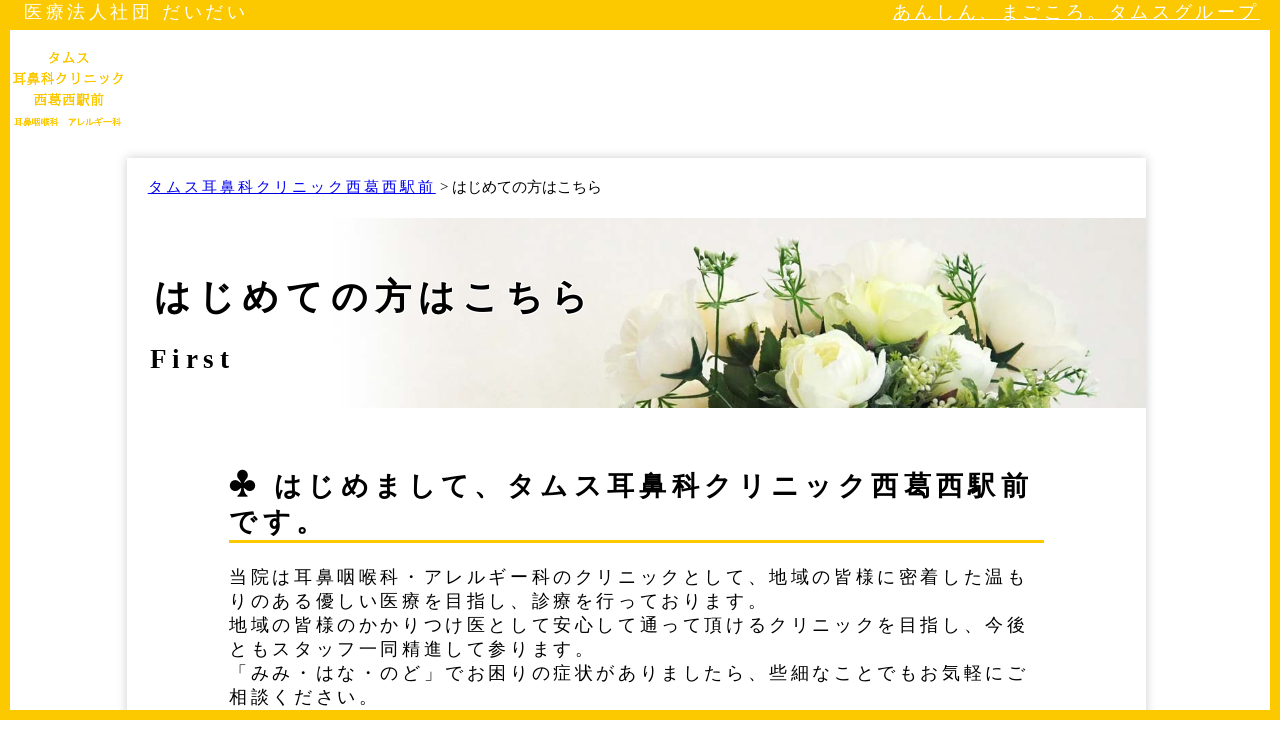

--- FILE ---
content_type: text/html; charset=UTF-8
request_url: https://jibiclinic-nishikasai.tums.jp/first/
body_size: 11372
content:

<!DOCTYPE html>
<html lang="ja">

<head>
	<!-- Google Tag Manager -->
	<script>
		(function(w, d, s, l, i) {
			w[l] = w[l] || [];
			w[l].push({
				'gtm.start': new Date().getTime(),
				event: 'gtm.js'
			});
			var f = d.getElementsByTagName(s)[0],
				j = d.createElement(s),
				dl = l != 'dataLayer' ? '&l=' + l : '';
			j.async = true;
			j.src =
				'https://www.googletagmanager.com/gtm.js?id=' + i + dl;
			f.parentNode.insertBefore(j, f);
		})(window, document, 'script', 'dataLayer', 'GTM-PRD2DRF');
	</script>
	<!-- End Google Tag Manager -->
	<!-- Google Tag Manager saiyo250529-->
	<script>
		(function(w, d, s, l, i) {
			w[l] = w[l] || [];
			w[l].push({
				'gtm.start': new Date().getTime(),
				event: 'gtm.js'
			});
			var f = d.getElementsByTagName(s)[0],
				j = d.createElement(s),
				dl = l != 'dataLayer' ? '&l=' + l : '';
			j.async = true;
			j.src =
				'https://www.googletagmanager.com/gtm.js?id=' + i + dl;
			f.parentNode.insertBefore(j, f);
		})(window, document, 'script', 'dataLayer', 'GTM-56V6SNGX');
	</script>
	<!-- End Google Tag Manager -->
	<meta charset="UTF-8">
	<title>はじめての方はこちら | タムス耳鼻科クリニック西葛西駅前</title>
	<link rel="stylesheet" href="https://jibiclinic-nishikasai.tums.jp/wp/wp-content/themes/sunshine/style.css">
	
		<!-- All in One SEO 4.7.9.1 - aioseo.com -->
	<meta name="description" content="タムス耳鼻科クリニック西葛西は耳鼻咽喉科・アレルギー科のクリニックとして、地域の皆様に密着した温もりのある優しい医療を目指し、診療を行っております。地域の皆様のかかりつけ医として安心して通って頂けるクリニックを目指し、今後ともスタッフ一同精進して参ります。「みみ・はな・のど」でお困りの症状がありましたら、些細なことでもお気軽にご相談ください。" />
	<meta name="robots" content="max-image-preview:large" />
	<link rel="canonical" href="https://jibiclinic-nishikasai.tums.jp/first/" />
	<meta name="generator" content="All in One SEO (AIOSEO) 4.7.9.1" />
		<meta property="og:locale" content="ja_JP" />
		<meta property="og:site_name" content="タムス耳鼻科クリニック西葛西駅前 | 西葛西駅北口から徒歩1分の耳鼻咽喉科・アレルギー科" />
		<meta property="og:type" content="article" />
		<meta property="og:title" content="はじめての方はこちら | タムス耳鼻科クリニック西葛西駅前" />
		<meta property="og:description" content="タムス耳鼻科クリニック西葛西は耳鼻咽喉科・アレルギー科のクリニックとして、地域の皆様に密着した温もりのある優しい医療を目指し、診療を行っております。地域の皆様のかかりつけ医として安心して通って頂けるクリニックを目指し、今後ともスタッフ一同精進して参ります。「みみ・はな・のど」でお困りの症状がありましたら、些細なことでもお気軽にご相談ください。" />
		<meta property="og:url" content="https://jibiclinic-nishikasai.tums.jp/first/" />
		<meta property="og:image" content="https://jibiclinic-nishikasai.tums.jp/wp/wp-content/uploads/2021/02/ogp.png" />
		<meta property="og:image:secure_url" content="https://jibiclinic-nishikasai.tums.jp/wp/wp-content/uploads/2021/02/ogp.png" />
		<meta property="og:image:width" content="630" />
		<meta property="og:image:height" content="630" />
		<meta property="article:published_time" content="2021-02-09T00:35:02+00:00" />
		<meta property="article:modified_time" content="2025-12-01T00:41:17+00:00" />
		<meta name="twitter:card" content="summary" />
		<meta name="twitter:title" content="はじめての方はこちら | タムス耳鼻科クリニック西葛西駅前" />
		<meta name="twitter:description" content="タムス耳鼻科クリニック西葛西は耳鼻咽喉科・アレルギー科のクリニックとして、地域の皆様に密着した温もりのある優しい医療を目指し、診療を行っております。地域の皆様のかかりつけ医として安心して通って頂けるクリニックを目指し、今後ともスタッフ一同精進して参ります。「みみ・はな・のど」でお困りの症状がありましたら、些細なことでもお気軽にご相談ください。" />
		<meta name="twitter:image" content="https://jibiclinic-nishikasai.tums.jp/wp/wp-content/uploads/2021/02/ogp.png" />
		<script type="application/ld+json" class="aioseo-schema">
			{"@context":"https:\/\/schema.org","@graph":[{"@type":"BreadcrumbList","@id":"https:\/\/jibiclinic-nishikasai.tums.jp\/first\/#breadcrumblist","itemListElement":[{"@type":"ListItem","@id":"https:\/\/jibiclinic-nishikasai.tums.jp\/#listItem","position":1,"name":"\u5bb6","item":"https:\/\/jibiclinic-nishikasai.tums.jp\/","nextItem":{"@type":"ListItem","@id":"https:\/\/jibiclinic-nishikasai.tums.jp\/first\/#listItem","name":"\u306f\u3058\u3081\u3066\u306e\u65b9\u306f\u3053\u3061\u3089"}},{"@type":"ListItem","@id":"https:\/\/jibiclinic-nishikasai.tums.jp\/first\/#listItem","position":2,"name":"\u306f\u3058\u3081\u3066\u306e\u65b9\u306f\u3053\u3061\u3089","previousItem":{"@type":"ListItem","@id":"https:\/\/jibiclinic-nishikasai.tums.jp\/#listItem","name":"\u5bb6"}}]},{"@type":"Organization","@id":"https:\/\/jibiclinic-nishikasai.tums.jp\/#organization","name":"\u30bf\u30e0\u30b9\u8033\u9f3b\u79d1\u30af\u30ea\u30cb\u30c3\u30af\u897f\u845b\u897f\u99c5\u524d","description":"\u897f\u845b\u897f\u99c5\u5317\u53e3\u304b\u3089\u5f92\u6b691\u5206\u306e\u8033\u9f3b\u54bd\u5589\u79d1\u30fb\u30a2\u30ec\u30eb\u30ae\u30fc\u79d1","url":"https:\/\/jibiclinic-nishikasai.tums.jp\/","telephone":"+81368088220","logo":{"@type":"ImageObject","url":"https:\/\/jibiclinic-nishikasai.tums.jp\/wp\/wp-content\/uploads\/2021\/02\/ogp.png","@id":"https:\/\/jibiclinic-nishikasai.tums.jp\/first\/#organizationLogo","width":630,"height":630},"image":{"@id":"https:\/\/jibiclinic-nishikasai.tums.jp\/first\/#organizationLogo"}},{"@type":"WebPage","@id":"https:\/\/jibiclinic-nishikasai.tums.jp\/first\/#webpage","url":"https:\/\/jibiclinic-nishikasai.tums.jp\/first\/","name":"\u306f\u3058\u3081\u3066\u306e\u65b9\u306f\u3053\u3061\u3089 | \u30bf\u30e0\u30b9\u8033\u9f3b\u79d1\u30af\u30ea\u30cb\u30c3\u30af\u897f\u845b\u897f\u99c5\u524d","description":"\u30bf\u30e0\u30b9\u8033\u9f3b\u79d1\u30af\u30ea\u30cb\u30c3\u30af\u897f\u845b\u897f\u306f\u8033\u9f3b\u54bd\u5589\u79d1\u30fb\u30a2\u30ec\u30eb\u30ae\u30fc\u79d1\u306e\u30af\u30ea\u30cb\u30c3\u30af\u3068\u3057\u3066\u3001\u5730\u57df\u306e\u7686\u69d8\u306b\u5bc6\u7740\u3057\u305f\u6e29\u3082\u308a\u306e\u3042\u308b\u512a\u3057\u3044\u533b\u7642\u3092\u76ee\u6307\u3057\u3001\u8a3a\u7642\u3092\u884c\u3063\u3066\u304a\u308a\u307e\u3059\u3002\u5730\u57df\u306e\u7686\u69d8\u306e\u304b\u304b\u308a\u3064\u3051\u533b\u3068\u3057\u3066\u5b89\u5fc3\u3057\u3066\u901a\u3063\u3066\u9802\u3051\u308b\u30af\u30ea\u30cb\u30c3\u30af\u3092\u76ee\u6307\u3057\u3001\u4eca\u5f8c\u3068\u3082\u30b9\u30bf\u30c3\u30d5\u4e00\u540c\u7cbe\u9032\u3057\u3066\u53c2\u308a\u307e\u3059\u3002\u300c\u307f\u307f\u30fb\u306f\u306a\u30fb\u306e\u3069\u300d\u3067\u304a\u56f0\u308a\u306e\u75c7\u72b6\u304c\u3042\u308a\u307e\u3057\u305f\u3089\u3001\u4e9b\u7d30\u306a\u3053\u3068\u3067\u3082\u304a\u6c17\u8efd\u306b\u3054\u76f8\u8ac7\u304f\u3060\u3055\u3044\u3002","inLanguage":"ja","isPartOf":{"@id":"https:\/\/jibiclinic-nishikasai.tums.jp\/#website"},"breadcrumb":{"@id":"https:\/\/jibiclinic-nishikasai.tums.jp\/first\/#breadcrumblist"},"datePublished":"2021-02-09T09:35:02+09:00","dateModified":"2025-12-01T09:41:17+09:00"},{"@type":"WebSite","@id":"https:\/\/jibiclinic-nishikasai.tums.jp\/#website","url":"https:\/\/jibiclinic-nishikasai.tums.jp\/","name":"\u30bf\u30e0\u30b9\u8033\u9f3b\u79d1\u30af\u30ea\u30cb\u30c3\u30af\u897f\u845b\u897f","description":"\u897f\u845b\u897f\u99c5\u5317\u53e3\u304b\u3089\u5f92\u6b691\u5206\u306e\u8033\u9f3b\u54bd\u5589\u79d1\u30fb\u30a2\u30ec\u30eb\u30ae\u30fc\u79d1","inLanguage":"ja","publisher":{"@id":"https:\/\/jibiclinic-nishikasai.tums.jp\/#organization"}}]}
		</script>
		<!-- All in One SEO -->

<link rel='dns-prefetch' href='//code.typesquare.com' />
<link rel="alternate" title="oEmbed (JSON)" type="application/json+oembed" href="https://jibiclinic-nishikasai.tums.jp/wp-json/oembed/1.0/embed?url=https%3A%2F%2Fjibiclinic-nishikasai.tums.jp%2Ffirst%2F" />
<link rel="alternate" title="oEmbed (XML)" type="text/xml+oembed" href="https://jibiclinic-nishikasai.tums.jp/wp-json/oembed/1.0/embed?url=https%3A%2F%2Fjibiclinic-nishikasai.tums.jp%2Ffirst%2F&#038;format=xml" />
<style id='wp-img-auto-sizes-contain-inline-css' type='text/css'>
img:is([sizes=auto i],[sizes^="auto," i]){contain-intrinsic-size:3000px 1500px}
/*# sourceURL=wp-img-auto-sizes-contain-inline-css */
</style>
<style id='wp-emoji-styles-inline-css' type='text/css'>

	img.wp-smiley, img.emoji {
		display: inline !important;
		border: none !important;
		box-shadow: none !important;
		height: 1em !important;
		width: 1em !important;
		margin: 0 0.07em !important;
		vertical-align: -0.1em !important;
		background: none !important;
		padding: 0 !important;
	}
/*# sourceURL=wp-emoji-styles-inline-css */
</style>
<style id='wp-block-library-inline-css' type='text/css'>
:root{--wp-block-synced-color:#7a00df;--wp-block-synced-color--rgb:122,0,223;--wp-bound-block-color:var(--wp-block-synced-color);--wp-editor-canvas-background:#ddd;--wp-admin-theme-color:#007cba;--wp-admin-theme-color--rgb:0,124,186;--wp-admin-theme-color-darker-10:#006ba1;--wp-admin-theme-color-darker-10--rgb:0,107,160.5;--wp-admin-theme-color-darker-20:#005a87;--wp-admin-theme-color-darker-20--rgb:0,90,135;--wp-admin-border-width-focus:2px}@media (min-resolution:192dpi){:root{--wp-admin-border-width-focus:1.5px}}.wp-element-button{cursor:pointer}:root .has-very-light-gray-background-color{background-color:#eee}:root .has-very-dark-gray-background-color{background-color:#313131}:root .has-very-light-gray-color{color:#eee}:root .has-very-dark-gray-color{color:#313131}:root .has-vivid-green-cyan-to-vivid-cyan-blue-gradient-background{background:linear-gradient(135deg,#00d084,#0693e3)}:root .has-purple-crush-gradient-background{background:linear-gradient(135deg,#34e2e4,#4721fb 50%,#ab1dfe)}:root .has-hazy-dawn-gradient-background{background:linear-gradient(135deg,#faaca8,#dad0ec)}:root .has-subdued-olive-gradient-background{background:linear-gradient(135deg,#fafae1,#67a671)}:root .has-atomic-cream-gradient-background{background:linear-gradient(135deg,#fdd79a,#004a59)}:root .has-nightshade-gradient-background{background:linear-gradient(135deg,#330968,#31cdcf)}:root .has-midnight-gradient-background{background:linear-gradient(135deg,#020381,#2874fc)}:root{--wp--preset--font-size--normal:16px;--wp--preset--font-size--huge:42px}.has-regular-font-size{font-size:1em}.has-larger-font-size{font-size:2.625em}.has-normal-font-size{font-size:var(--wp--preset--font-size--normal)}.has-huge-font-size{font-size:var(--wp--preset--font-size--huge)}.has-text-align-center{text-align:center}.has-text-align-left{text-align:left}.has-text-align-right{text-align:right}.has-fit-text{white-space:nowrap!important}#end-resizable-editor-section{display:none}.aligncenter{clear:both}.items-justified-left{justify-content:flex-start}.items-justified-center{justify-content:center}.items-justified-right{justify-content:flex-end}.items-justified-space-between{justify-content:space-between}.screen-reader-text{border:0;clip-path:inset(50%);height:1px;margin:-1px;overflow:hidden;padding:0;position:absolute;width:1px;word-wrap:normal!important}.screen-reader-text:focus{background-color:#ddd;clip-path:none;color:#444;display:block;font-size:1em;height:auto;left:5px;line-height:normal;padding:15px 23px 14px;text-decoration:none;top:5px;width:auto;z-index:100000}html :where(.has-border-color){border-style:solid}html :where([style*=border-top-color]){border-top-style:solid}html :where([style*=border-right-color]){border-right-style:solid}html :where([style*=border-bottom-color]){border-bottom-style:solid}html :where([style*=border-left-color]){border-left-style:solid}html :where([style*=border-width]){border-style:solid}html :where([style*=border-top-width]){border-top-style:solid}html :where([style*=border-right-width]){border-right-style:solid}html :where([style*=border-bottom-width]){border-bottom-style:solid}html :where([style*=border-left-width]){border-left-style:solid}html :where(img[class*=wp-image-]){height:auto;max-width:100%}:where(figure){margin:0 0 1em}html :where(.is-position-sticky){--wp-admin--admin-bar--position-offset:var(--wp-admin--admin-bar--height,0px)}@media screen and (max-width:600px){html :where(.is-position-sticky){--wp-admin--admin-bar--position-offset:0px}}

/*# sourceURL=wp-block-library-inline-css */
</style>
<style id='classic-theme-styles-inline-css' type='text/css'>
/*! This file is auto-generated */
.wp-block-button__link{color:#fff;background-color:#32373c;border-radius:9999px;box-shadow:none;text-decoration:none;padding:calc(.667em + 2px) calc(1.333em + 2px);font-size:1.125em}.wp-block-file__button{background:#32373c;color:#fff;text-decoration:none}
/*# sourceURL=/wp-includes/css/classic-themes.min.css */
</style>
<link rel='stylesheet' id='default-icon-styles-css' href='https://jibiclinic-nishikasai.tums.jp/wp/wp-content/plugins/svg-vector-icon-plugin/public/../admin/css/wordpress-svg-icon-plugin-style.min.css?ver=6.9' type='text/css' media='all' />
<script type="text/javascript" src="https://jibiclinic-nishikasai.tums.jp/wp/wp-includes/js/jquery/jquery.min.js?ver=3.7.1" id="jquery-core-js"></script>
<script type="text/javascript" src="https://jibiclinic-nishikasai.tums.jp/wp/wp-includes/js/jquery/jquery-migrate.min.js?ver=3.4.1" id="jquery-migrate-js"></script>
<script type="text/javascript" src="//code.typesquare.com/static/5b0e3c4aee6847bda5a036abac1e024a/ts307f.js?fadein=0&amp;ver=2.0.4" id="typesquare_std-js"></script>
<link rel="https://api.w.org/" href="https://jibiclinic-nishikasai.tums.jp/wp-json/" /><link rel="alternate" title="JSON" type="application/json" href="https://jibiclinic-nishikasai.tums.jp/wp-json/wp/v2/pages/13" /><link rel="EditURI" type="application/rsd+xml" title="RSD" href="https://jibiclinic-nishikasai.tums.jp/wp/xmlrpc.php?rsd" />
<meta name="generator" content="WordPress 6.9" />
<link rel='shortlink' href='https://jibiclinic-nishikasai.tums.jp/?p=13' />
<style type="text/css">
.webmonshin-btn {
display: block;
width: 240px;
background-color: #FCC800;
padding: 0.5rem 1rem;
margin: 1rem 0 0.5rem 0;
color: #fff;
border-radius: 4px;
text-align: center;
}
</style>
	<link rel="stylesheet" type="text/css" href="/wp/wp-content/themes/sunshine/total.css">
	<link rel="stylesheet" type="text/css" href="/wp/wp-content/themes/sunshine/use.css">
	<link rel="stylesheet" type="text/javascript" href="bgswitcher.js">
	<meta name="viewport" content="width=device-width,initial-scale=1">
	<link rel="stylesheet" href="https://cdnjs.cloudflare.com/ajax/libs/Swiper/3.4.1/css/swiper.min.css">
	<script src="https://ajax.googleapis.com/ajax/libs/jquery/3.3.1/jquery.min.js"></script>
	<link rel="stylesheet" href="https://cdn.jsdelivr.net/bxslider/4.2.12/jquery.bxslider.css">
	<script src="https://ajax.googleapis.com/ajax/libs/jquery/3.1.1/jquery.min.js"></script>
	<script src="https://cdn.jsdelivr.net/bxslider/4.2.12/jquery.bxslider.min.js"></script>
</head>

<body class="wp-singular page-template page-template-basic_page page-template-basic_page-php page page-id-13 wp-theme-sunshine">
	<!-- Google Tag Manager (noscript) -->
	<noscript><iframe src="https://www.googletagmanager.com/ns.html?id=GTM-PRD2DRF"
			height="0" width="0" style="display:none;visibility:hidden"></iframe></noscript>
	<!-- End Google Tag Manager (noscript) -->
	<!-- Google Tag Manager (noscript) saiyo250529-->
	<noscript><iframe src="https://www.googletagmanager.com/ns.html?id=GTM-56V6SNGX"
			height="0" width="0" style="display:none;visibility:hidden"></iframe></noscript>
	<!-- End Google Tag Manager (noscript) -->
	<script>
		window.onload = function() {
			scroll_effect();

			$(window).scroll(function() {
				scroll_effect();
			});

			function scroll_effect() {
				$('.effect-fade').each(function() {
					var elemPos = $(this).offset().top;
					var scroll = $(window).scrollTop();
					var windowHeight = $(window).height();
					if (scroll > elemPos - windowHeight) {
						$(this).addClass('effect-scroll');
					}
				});
			}
		};
	</script>
	<script>
		$(document).ready(function() {
			var pagetop = $('.pagetop');
			$(window).scroll(function() {
				if ($(this).scrollTop() > 100) {
					pagetop.fadeIn();
				} else {
					pagetop.fadeOut();
				}
			});
			pagetop.click(function() {
				$('body, html').animate({
					scrollTop: 0
				}, 500);
				return false;
			});
		});
	</script>
	<div class="pconly">
		<div class="headerfixed side">
			<div align="center">
				<div class="headertop">
					<p class="subject">医療法人社団 だいだい</p>
					<p class="date"><a href="https://towakai.com/" style="color: white;" style="color:white;">あんしん、まごころ。タムスグループ</a></p>
				</div>
			</div>
		</div>
	</div>
	<div class="sponly headertop">
		<div style="margin-top: 6px; width: 100%; background-color: white; position: fixed;">
			<div class="clearfix">
				<div class="sidesp w60s" style="margin-bottom: -97px;"><a href="/"><img src="/image/sptitle.png" alt="タムス耳鼻科クリニック西葛西駅前" class="w20s"></a></div>
				<div>
					<header>
						<center><small style="color:white">メニュー</small></center>
						<div id="nav-drawer">
							<input id="nav-input" type="checkbox" class="nav-unshown">
							<label id="nav-open" for="nav-input"><span></span></label>
							<label class="nav-unshown" id="nav-close" for="nav-input"></label>
							<div id="nav-content">
								<div align="center">
									<h2>メニュー</h2>
									<hr style="width: 80%">
									<div class="menu" align="left" style="width: 80%">
										<h3>▶ <a href="/">ホーム</a><br></h3>
										<h3>▶ <a href="/first/">はじめての方はこちら</a><br></h3>
										<h3>▶ <a href="/clinic/">当院の特徴</a><br></h3>
										<h3>▶ <a href="/doctor/">ドクター紹介</a></h3>
										<h3>▶ <a href="/medical/">診療案内</a><br></h3>
										<h3>▶ <a href="/access/">アクセス</a><br></h3>
										<h3>▶ <a href="https://towakai-recruit.jp/storelist/sp_399500/" target="_blank">採用情報</a></h3>
										<h3>▶ <a href="https://towakai.com/">タムスグループ</a></h3>
										<hr style="width: 100%">
										<div id="line-button"><span style="color: #00b900; font-size: 12px; font-weight: bold;">最新情報をLINEで受け取る</span><br><a href="https://lin.ee/zFrINkx" id="LINE_btn"><img src="https://scdn.line-apps.com/n/line_add_friends/btn/ja.png" alt="友だち追加" height="36" border="0"></a></div>
										<div align="center">
											<h3 style="letter-spacing: 0em;">お問い合わせ<br>
												<a href="tel:03-6808-8220"><span style="font-size: 120%">03-6808-8220</span></a><br>
											</h3>
										</div>
									</div>
								</div>
							</div>
						</div>
					</header>
				</div>
			</div>
		</div>
	</div><br class="pconly"><br class="pconly">
 <div align="center">
	 	 <script>
		 var _window = $(window),
    _header = $('.site-header'),
    heroBottom;
 
_window.on('scroll',function(){     
    heroBottom = $('.hero').height();
    if(_window.scrollTop() > heroBottom){
        _header.addClass('fixed');   
    }
    else{
        _header.removeClass('fixed');   
    }
});
 
_window.trigger('scroll');
		 </script>
<header class="site-header">
	<div class="hidden pconly">
	 <div class="clearfix" style="height: 96px;">
<div class="side">
<div align="left"><br>
	<a href="/"><img src="/image/pctitle.png" class="maxwidth w80" alt="タムス耳鼻科クリニック西葛西" style="position:fixed;max-width: 9%;margin-top:-2%;z-index: 1;"></a></div></div></div></div></header>
	
	<script>
		$(function() {
  var $win = $(window),
      $header = $('kotei'),
      animationClass = 'is-animation';

  $win.on('load scroll', function() {
    var value = $(this).scrollTop();
    if ( value > 100 ) {
      $header.addClass(animationClass);
    } else {
      $header.removeClass(animationClass);
    }
  });
});
		</script>
	<script type="text/javascript" src="https://ajax.googleapis.com/ajax/libs/jquery/1.3.2/jquery.min.js"></script>

<!-- スムーズスクロール部分の記述 -->
<script>
$(function(){
   // #で始まるアンカーをクリックした場合に処理
   $('a[href^=#]').click(function() {
      // スクロールの速度
      var speed = 400; // ミリ秒
      // アンカーの値取得
      var href= $(this).attr("href");
      // 移動先を取得
      var target = $(href == "#" || href == "" ? 'html' : href);
      // 移動先を数値で取得
      var position = target.offset().top;
      // スムーススクロール
      $('body,html').animate({scrollTop:position}, speed, 'swing');
      return false;
   });
});
</script>
	<!-- スムーズスクロール部分の記述 -->
	 </header>
<br class="br-sp"><br class="br-sp"><br class="br-sp"><br class="br-sp"><br class="br-sp">
	 <div class="w80s" style="text-align: left; margin-bottom: 60px;">
		 <small>  <div class="breadcrumbs" typeof="BreadcrumbList" vocab="https://schema.org/">
  <!-- Breadcrumb NavXT 7.4.1 -->
<span property="itemListElement" typeof="ListItem"><a property="item" typeof="WebPage" title="タムス耳鼻科クリニック西葛西駅前へ移動する" href="https://jibiclinic-nishikasai.tums.jp" class="home" ><span property="name">タムス耳鼻科クリニック西葛西駅前</span></a><meta property="position" content="1"></span> &gt; <span property="itemListElement" typeof="ListItem"><span property="name" class="post post-page current-item">はじめての方はこちら</span><meta property="url" content="https://jibiclinic-nishikasai.tums.jp/first/"><meta property="position" content="2"></span>			 </div></small>
<link rel="stylesheet" type="text/css" href="/wp/wp-content/themes/sunshine/first.css"><body>
<div class="">
<div align="center">
<div class="menusize top mb60">
&nbsp;</p>
<div align="left">
<h1 class="mb20"> はじめての方はこちら</h1>
<h2> First</h2>
</div>
</div>
<div class="w80">
<div class="subtitle">
<h2 align="left"><i class="wp-svg-clubs clubs"></i>  はじめまして、タムス耳鼻科クリニック西葛西駅前です。</h2>
</div>
<p align="left" class="mb40">当院は耳鼻咽喉科・アレルギー科のクリニックとして、地域の皆様に密着した温もりのある優しい医療を目指し、診療を行っております。<br />
地域の皆様のかかりつけ医として安心して通って頂けるクリニックを目指し、今後ともスタッフ一同精進して参ります。<br />
「みみ・はな・のど」でお困りの症状がありましたら、些細なことでもお気軽にご相談ください。</p>
<div class="subtitle">
<h2 align="left"><i class="wp-svg-clubs clubs"></i>  タムス耳鼻科クリニック西葛西駅前　スタッフ一同</h2>
</div>
<div class="clearfix">
<div class="side w70">
<p align="left">こんにちは。私たちは、ご来院いただいた患者様にホっとしていただけるような雰囲気づくりを心がけております。<br />
患者様の不安や緊張を少しでも和らげるよう、思いやりのある温かいお声掛けを大事にし、日々接遇向上に努めて参ります。<br />
ご不安なことがございましたら、どんな些細なことでもお気軽にご相談いただけますと嬉しいです。</p>
</div>
<div class="sider w30">
<img decoding="async" src="https://jibiclinic-nishikasai.tums.jp/wp/wp-content/uploads/2021/05/image01.png" class="maxwidth" style="padding: 1%;"></div>
</div>
<div class="subtitle">
<h2 align="left" data-gtm-visibility='{"category":"スクロール", "action":"はじめての方はこちら", "label":"初診時にお持ちいただくもの"}'><i class="wp-svg-briefcase briefcase"></i>  初診時にお持ちいただくもの</h2>
</div>
<ul align="left" style="text-align: left;" class="mb40">
<li align="left">
<h3><strong> 「マイナ保険証」もしくは「健康保険資格確認書」</strong></h3>
<p>健康保険が適用される治療を受ける方は、必ずお持ち下さい。
</li>
<li align="left">
<h3><strong> 問診票</strong></h3>
<p>診察をご希望の方は、事前にWEB問診の登録にご協力ください。<br />
ご入力いただくと受付でのお伺い時間が短縮されます。当日受付にてご入力いだだくことも可能です。<br />
<a href="https://symview.me/medical_interview_flows/hg07565/public/?url_kind=1" target="_blank" rel="noopener" class="webmonshin-btn">WEB問診はこちら</a></p>
<p>下記にて問診票をダウンロードいただき、事前にご記入・ご持参いただくと受付でのお伺い時間が短縮されます。当日受付にてご記入いだだくことも可能です。<br />
　<br />
<a href="/wp/wp-content/uploads/2024/05/monshin.pdf" target="_blank" rel="noopener">問診票ダウンロード（大人用）</a><br />
<a href="/wp/wp-content/uploads/2024/05/monshin_kodomo.pdf" target="_blank" rel="noopener">問診票ダウンロード（12歳以下用）</a>
</li>
<li align="left">
<h3><strong> お薬手帳</strong></h3>
<p>薬の飲み合わせや体質に合うかどうかの参考にさせて頂きます。</li>
<div class="point">【お持ちの方はお持ちください。】</p>
<li align="left">
<h3><strong> 医療証</strong></h3>
<p>収入や疾患の状況などにより、窓口負担が軽減された受給者証が交付されます。
</li>
<li align="left">
<h3><strong> 高齢者受給者証</strong></h3>
<p>70歳以上75歳未満の「高齢者」「後期高齢者」は、医療機関で負担する医療費の割合が所得に応じて異なるため、自己負担する割合が記載された「高齢受給者証」が交付されます。</li>
<li align="left">
<h3><strong> 限度額適用認定証</strong></h3>
</li>
</div>
</ul>
<div class="subtitle">
<h2 align="left" data-gtm-visibility='{"category":"スクロール", "action":"はじめての方はこちら", "label":"初診時の流れ"}'><i class="wp-svg-play-3 play-3"></i>  初診時の流れ</h2>
</div>
<div class="clearfix mb20">
<div class="mb40 side w70">
<h3 class="nagare">受付</h3>
<p align="left">
入り口をお入りいただき、受付をお済ませください。<br />
健康保険証の他、他院からの紹介状や、お薬手帳、健診結果などをお持ちの方は一緒にお出し下さい。</p>
<p align="left">※ 当面の間、感染症対策のため受付に透明シートの設置、医事課スタッフはマスクを着用させていただきます。</p>
</div>
<div class="sider mb40 w30">
<img decoding="async" src="/image/first/image02.png" class="maxwidth">
</div>
</div>
<div class="clearfix mb20">
<div class="mb40 side w70">
<h3 class="nagare">問診票の記入</h3>
<p align="left">受付にて問診票を受け取り、必要事項をご記入下さい。<br />
本日の症状や以前かかった病気などがあればこちらにご記入いただきます。</p>
</div>
<div class="sider w30">
<img decoding="async" src="/image/first/image03.png" class="maxwidth">
</div>
</div>
<div class="clearfix mb20">
<div class="mb40 side w70">
<h3 class="nagare">待合室</h3>
<p align="left">問診表を受付にお渡しになり、順番まで待合室でリラックスしてお待ちください。<br />
順番になりましたら、医師が医師診察室からお呼びします。</p>
</div>
<div class="sider w30">
<img decoding="async" src="/image/first/image04.png" class="maxwidth">
</div>
</div>
<div class="clearfix mb20">
<div class="mb40 side w70">
<h3 class="nagare">診察・検査・結果説明・治療</h3>
<p align="left">問診表をもとに医師が問診・診察します。<br />
ご自身が悩んでいる事や困っている事があればご相談ください。</p>
</div>
<div class="sider w30">
<img decoding="async" src="/image/first/image05.png" class="maxwidth">
</div>
</div>
<div class="clearfix mb60">
<div class="mb40 side w70">
<h3 class="nagare">会計</h3>
<p align="left">すべての診療が終わられましたら、待合室でお待ちください。<br />
会計の準備が整い次第再度お名前をお呼びいたします。お支払いは現金とクレジットカードのご利用となります。<br />
最後に当院の診察券をお渡し致しますので、次回からお持ち下さい。</p>
</div>
<div class="sider w30">
<img decoding="async" src="/image/first/image06.png" class="maxwidth">
</div>
</div>
<div class="subtitle">
<div class="subtitle">
<h2 align="left"><i class="wp-svg-clubs clubs"></i>  15歳以下の来院について</h2>
</div>
<div class="point mb40">
<p align="left">診察の際は、必ず保護者の方とご一緒にご来院ください。お子様のみでの診察はお受けできません。</p>
</div>
<div style="color:white;">&#8211;</div>
</div>
</div>
</div>
</div>
</div>
</div>
</div>

<div align="center">
	<footer class="page-footer">
		<div class="footercolor">
			<div align="center">
				<div class="clearfix mb40" style="padding: 0 10px;">
					<div class="n1000">
						<div class="mb20 side w50">
							<div class="pconly" style="text-align: right; padding-right: 50px;"><iframe src="https://www.google.com/maps/embed?pb=!1m14!1m8!1m3!1d810.37388863911!2d139.8588454759281!3d35.664798150895066!3m2!1i1024!2i768!4f13.1!3m3!1m2!1s0x0%3A0x5ce926cc72947ba0!2z44CQMjAyMeW5tDTmnIgx5pel6ZaL6Zmi44CR44K_44Og44K56ICz6by756eR44Kv44Oq44OL44OD44Kv6KW_6JGb6KW_!5e0!3m2!1sja!2sjp!4v1615357207811!5m2!1sja!2sjp" width="76%" height="400" style="border:0;" allowfullscreen="" loading="lazy"></iframe></div>
							<div class="sponly"><iframe src="https://www.google.com/maps/embed?pb=!1m14!1m8!1m3!1d810.37388863911!2d139.8588454759281!3d35.664798150895066!3m2!1i1024!2i768!4f13.1!3m3!1m2!1s0x0%3A0x5ce926cc72947ba0!2z44CQMjAyMeW5tDTmnIgx5pel6ZaL6Zmi44CR44K_44Og44K56ICz6by756eR44Kv44Oq44OL44OD44Kv6KW_6JGb6KW_!5e0!3m2!1sja!2sjp!4v1615357207811!5m2!1sja!2sjp" width="100%" height="400" style="border:0;" allowfullscreen="" loading="lazy"></iframe></div>
						</div>
						<div class="sider w50">
							<div align="left" style="line-height: 145%;COLOR: #000;" class="mb20">
								<h1 style="margin-top: -8px;"><small>医療法人社団　だいだい</small><br><br><span style="line-height:105%;">タムス耳鼻科クリニック西葛西駅前</span></h1>
								<ul style="list-style: none;padding-inline-start: 0px;">
									<li>東京都江戸川区西葛西3-15-13 第一江の本ビル1階</li>
									<li>TEL：<a href="tel:03-6808-8220">03-6808-8220</a></li>
									<!--<li>FAX：03-6808-8277</li>-->
									<li>
										<table class="mb60 time w70s" align="left">
											<thead>
												<tr style="background-color: #7b3434;color: white;">
													<td>診療時間</td>
													<td> 月 </td>
													<td> 火 </td>
													<td> 水 </td>
													<td> 木 </td>
													<td> 金 </td>
													<td> 土 </td>
													<td> 日/祝 </td>
												</tr>
											</thead>
											<tbody align="center">
												<tr>
													<td style="background-color: #9c5c5c;color:white;"><small>9:00-<br class="br-sp">13:00</small></td>
													<td style="	background-color: #f7f7f7;"> ● </td>
													<td style="	background-color: #f7f7f7;"> ● </td>
													<td style="	background-color: #f7f7f7;"> ● </td>
													<td style="	background-color: #f7f7f7;"> ● </td>
													<td style="	background-color: #f7f7f7;"> ● </td>
													<td style="	background-color: #f7f7f7;"><small>9：00-<br class="br-sp">12：00</small></td>
													<td style="	background-color: #f7f7f7;"> － </td>
												</tr>
												<tr>
													<td style="background-color: #9c5c5c;color:white;"><small>14:30-<br class="br-sp">18:30</small></td>
													<td style="	background-color: #f7f7f7;"> ● </td>
													<td style="	background-color: #f7f7f7;"> ● </td>
													<td style="	background-color: #f7f7f7;"> ● </td>
													<td style="	background-color: #f7f7f7;"> ● </td>
													<td style="	background-color: #f7f7f7;"> ● </td>
													<td style="	background-color: #f7f7f7;"><small>13：00-<br class="br-sp">15：00</small></td>
													<td style="	background-color: #f7f7f7;"> － </td>
												</tr>
											</tbody>
										</table>
									</li>
								</ul>
							</div>
						</div>
					</div>
				</div>
				<!--トップに戻る-->
				<script>
					$(document).ready(function() {
						var pagetop = $('.pagetop');
						$(window).scroll(function() {
							if ($(this).scrollTop() > 100) {
								pagetop.fadeIn();
							} else {
								pagetop.fadeOut();
							}
						});
						pagetop.click(function() {
							$('body, html').animate({
								scrollTop: 0
							}, 500);
							return false;
						});
					});
				</script>
				<p class="pagetop"><a href="#wrap"><img src="/image/fortop.png" alt="" class="w80"></a></p>
				<!--トップに戻る-->
			</div>
		</div>
		<footer>
			<div class="sponly">
				<div class="footer_area">
					<div class="footer_area_inner clearfix">
						<div class="fleft" style="width:50%"><a class="inquiry_btn" href="tel:03-6808-8220"><img src="/image/telicon.png" class="maxwidth sp30"><br></a></div>
						<div class="fright" style="width:50%"><a href="https://ssc5.doctorqube.com/jibiclinic-nishikasai.tums/" class="inquiry_btn"><img src="/image/uketsukeicon.png" class="maxwidth sp30"><br></a></div>
					</div>
				</div>
			</div>
			<div class="footer" align="center"><br>
				<small>
					<a href="/" style="color: white;">ホーム</a>　　
					<a href="/first/" style="color: white;">はじめての方はこちら</a>　　
					<a href="/clinic/" style="color: white;">当院のご案内</a>　　
					<a href="/medical/" style="color: white;">診療案内</a>　　
					<br>
					<a href="/access/" style="color: white;">アクセス</a>　　
					<a href="/shisetsukijun/" style="color: white;">施設基準</a>　　
					<a href="https://docs.google.com/forms/d/e/1FAIpQLSfaIWj3xr3QEYAJisHy1o6yH_esHSGPGbHFIa-tsL1jln1RcQ/viewform?usp=sf_link" style="color: white;" target="_blank">お問い合わせ</a>　　
					<br class="sponly">
					<a href="https://towakai-recruit.jp/storelist/sp_399500/" style="color: white;" target="_blank">採用情報</a>　　
					<a href="https://towakai.com/policy/" style="color: white;" target="_blank">個人情報保護法について</a>　　
					<a href="https://towakai.com/" style="color: white;" target="_blank">タムスグループ</a>
				</small>

				<p style="color:white"><small><br>Copyright ©<br class="br-sp">タムス耳鼻科クリニック西葛西駅前<br class="br-sp"> All Rights Reserved. </small></p>
			</div>
		</footer>
	</footer>
</div>
</body>

</html>

--- FILE ---
content_type: text/css
request_url: https://jibiclinic-nishikasai.tums.jp/wp/wp-content/themes/sunshine/style.css
body_size: 181
content:
@charset "utf-8";
/*
Theme Name: Sunshine
Theme URI: https://jibiclinic-nishikasai.tums.jp/
Description: タムス耳鼻科クリニック西葛西
Version: 3.0
Author: 鎌田　千佳
Author URI: https://jibiclinic-nishikasai.tums.jp/
*/

/* Reset.css入れるならここ */

/* 以下ブログテーマのスタイル */


--- FILE ---
content_type: text/css
request_url: https://jibiclinic-nishikasai.tums.jp/wp/wp-content/themes/sunshine/total.css
body_size: 5766
content:
@charset "utf-8";
/* CSS Document */
body:before,
body:after {
	content: "";
	background: #fcc800;
	position: fixed;
	display: block;
	z-index: 10;
}
html:after {
	content: "";
	background: #fcc800;
	position: fixed;
	display: block;
	z-index: 10;
}
html {
	font-size: 0.9vw;
	color: #000;
	text-align: left;
}

/* 上 */
html:before {
	height: 2%; 
	width: 100vw;
	left: 0;
	top: 0;
}

/* 右 */
html:after {
 width: 10px;
	height: 100vh;
	right: 0;
	top: 0;
}

/* 左 */
body:after {
	width: 10px;
	height: 100vh;
	top: 0;
	left: 0;
}

/* 下 */
body:before {
	height: 10px;
	width: 100vw;
	bottom: 0;
	left: 0;
}
body{
	width: 99.5%;
	height: 315px;
	background-color: white;
	margin: 0;
	padding: 0;
}
a img:hover {
	opacity: 0.5;
}
.pad5 {
		padding: 5%;
}
.backmenu{
	margin-top: -30px;
	margin-left: -1%;
}
.time{
	width: 100%;
	text-align: center;
	background-color: white;
}
.time td{
}
.menu img:hover {
	box-shadow: 10px 10px 10px rgba(0,0,0,0.5);
	transform: translateY(-10px);
	transition-duration: 0.5s;}
.mainmenu{
	width:80%;
	background-color:#fff;
	padding:5% 0%;
}
.subtitle h2 {
	border-bottom: solid 3px #fcc800;
	padding-bottom: 0%;
}
.newMark{
	background-color: #f8e735;
	color: white;
	text-decoration: none;
	border-radius: 5px;
	padding: 0% 0.5%;
	float: left;
	margin-right: 1%;
	font-size: smaller;
}
.fuwafuwa {
	width: 100px;
	height: 100px;
	margin: 100px;
	background: #000;
	animation: fuwafuwa 3s infinite;
}

@keyframes fuwafuwa {
	0% { transform:translateY(0px); }
	50% { transform:translateY(50px); }
	100% { transform:translateY(	0px); }
}
.u {
	border-bottom: dotted 3px #5b8bd0;
	padding: 0.3%;
}
.under{
	width: 90%;
	text-align: inherit;
	margin-left: 4%;
}
.oshirase{
	width: 100%;
}
.sidebar{
	background-color: white;
	font-weight: bold;
	background: #F7F7F7;
	border: solid 3px #F7F7F7;/*線*/
	border-radius: 10px;/*角の丸み*/
	margin-top: 33px;
	padding: 1%;
	text-align: left;
	padding-bottom: 20px;
}

section.sidebar ul {
	padding-left: 14px;
}

section.sidebar ul li.cat-item {
	list-style: none;
}

header {
	padding:10px;
}
.body{
	width: 1400px;
}
.tel{
	background-color:#3fb2e3;
	color:#eeeeee;
}
.detail {
	list-style: none;
}
.detail li{
	background-color: aliceblue;
	padding: 2%;
	list-style: none;
	margin-left: -3%;
}
.shadow｛
	position: relative;
	color: #6eb0f9;
	line-height: 1.4;
	-webkit-box-reflect: below -10px -webkit-linear-gradient(top,rgba(0,0,0,0),rgba(0,0,0,0) 10%,rgba(0, 0, 0, 0.6));
}
.hidden_box {
	margin: 10px 0;
	padding: 0;
	text-align: center;
}
.symptom{
	/*background-color: #f5f5f5;*/
	padding: 1%;
}
.hidden_box label {
	border-bottom: 0.1875em solid #1B5E20;
	background-color: #4CAF50;
	color: #fff;
	display: inline-block;
	padding: 0.6em 2em;
	margin: 0 0 1em;
	cursor: pointer;
	transition: all 0.3s ease 0s;
}

.hidden_box label:hover {
	border-bottom-color: transparent;
	transform: translateY(0.1875em);
}

.hidden_box label:after {
	content: "";	/* 閉じている状態のときにラベルの後ろに続く文字 */
}

.hidden_box input {
	display: none;
}

.hidden_box .hidden_show {
	height: 0;
	overflow: hidden;
	opacity: 0;
	padding: 0;
	text-align: left;
	transition: 0.5s;
}

.hidden_box input:checked + label:after {
	content: "を非表示";	/* 開いている状態のときにラベルの後ろに続く文字 */
}

.hidden_box input:checked ~ .hidden_show {
	height: auto;
	opacity: 1;
	padding: 10px 0;
}
.kakomi a{
	background-color: #3fb2e3;
	padding: 1% 6%;
	border-radius: 10px;
	margin: 20px;
	width: 100%;
}
.subject {
	float: left;
	color: white;
	margin: 0px 0px 0px 24px;
	z-index: 100;
}
.photo img {
	box-shadow: 5px 5px 10px rgba(0,0,0,0.2);
}
.toping {
	filter: drop-shadow(2px 2px 2px rgba(0,0,0,0.4));
	width: 10%;
}
.date {
	text-align: right;
	margin: 16px 20px 24px 0px;
	z-index: 500;
}
.newsList {
	background-color: #eeeeee;
	width: 60%;
	text-align: left;
}
.menuback {
	/*background-image: url(https://shinozakiwanpaku-clinic.tums.jp/image/menuback.png);*/
	background-position: center bottom;
	background-repeat: repeat-x;
	height: 15%;
	position: fixed;
	width: 100%;
	/*background-color: white;*/
	margin-top: -100px;
}
.g-nav {
	/*width: 90%;*/
	z-index: 10;
	background-color: #34495e;
	margin-top: -2%;
	margin-bottom: 6%;
}
.g-nav-menu ul {
	width: 100%;
	z-index: 1;
	background-color: #34495e;
}
.g-nav-menu {
	width: 100%;
	/*overflow: hidden;*/
}
.g-nav-menu li {
	width: 13%;
	float: left;
	color: #fff;
	list-style-type: none;
	padding: 8px 0;
	text-align: center;
	background-color: #34495e;
}
.headertop {
	background-color: #fcc800;
	height: 30px;
	margin-top: -16px;
}
.headerfixed {
	position:fixed;
	width:100%;
	z-index:999999999;
	/* background-color:#f0f8ff; */
	top: 0;
	/* border-bottom: solid 3px #3d8bc2; */
}
.bg-slider {
	width: 100%;
	height: 600px;
	top: 50%;
	background-position:center center;
	background-size: cover;
	/*display: flex;*/
	align-items: center;
	justify-content: center;
}
.bg-slider__title {
	/*color: #fff;
	font-size: 48px;*/
	line-height: 1.5;
	/*font-weight: bold;
	text-align:center;
	text-shadow: 1px 1px 1px #000;*/
}
.point h2 {
	color:#333333;
	background: linear-gradient(transparent 60%, #ffff66 60%);
	text-shadow: 1px 1px 0 rgba(0,0,0,.2);
}
.pagetop {
	display: none;
	position: fixed;
	bottom: 5%;
	right: 1%;
}
.pagetop a {
	display: block;
	/* background-color: #ccc; */
	text-align: center;
	color: #222;
	font-size: 12px;
	text-decoration: none;
	padding: 0px;
	filter: alpha(opacity=50);
	-moz-opacity: 0.5;
	opacity: 0.7;
}
.pagetop a:hover {
	display: block;
	/*background-color: #b2d1fb;*/
	text-align: center;
	color: #fff;
	font-size: 12px;
	text-decoration: none;
	padding: 3px 0px;
	filter: alpha(opacity=50);
	-moz-opacity: 0.5;
	opacity: 0.5;
}
/*.fadein {
	opacity : 0;
	transform: translateY(20px);
	transition: all 1s;
}*/

.aisatsu {
	width: 100%;
	padding-top: 10px;
	background-color: #fff;
	/*background-image: url(/image/aisatsu_back.jpg);*/
	background-repeat: no-repeat;
	background-position: right;
}
.footer {
	background-color: #fcc800;
}
.page-footer .footerbox {
	/*border: double 5px #7ecced;*/
	/*border: 1px solid #3fb2e3;*/
	background-color: #e3eaf4;
}
.page-footer .part_line {
	
}
.footerbox, .footerbox4 {
	/* border: 2px #3fb2e3 solid; */
	background-color: #FFFFFF;
	/* font-size: small; */
	/* line-height: 192%; */
}
.pickup {
	background-image: linear-gradient(-225deg, #70A1F7 0%, #6FCEDA 100%);
	width: 100%;
	padding: 1% 0%;
}
.footercolor {
	
}
.footerbox, .footerbox3, .footerbox4 {
	padding: 5px;
	/* border-radius: 5px; */
	/* border: 2px #3fb2e3 solid; */
	/* border-collapse: collapse; */
}
.menutitle {
	padding: 0;
	margin-bottom: 30px;
	text-shadow: 2px 3px 4px white;
	position: relative;
	color: #7b3434;
	line-height: 1.4;
	-webkit-box-reflect: below -10px -webkit-linear-gradient(top,rgba(0,0,0,0),rgba(0,0,0,0) 10%,rgba(0, 0, 0, 0.6));
}
.sm-link {
	--uismLinkDisplay: var(--smLinkDisplay, inline-flex);	 
	--uismLinkTextColor: var(--smLinkTextColor);
	--uismLinkTextColorHover: var(--smLinkTextColorHover);	
	display: var(--uismLinkDisplay);
	color: var(--uismLinkTextColor);
	position: relative;
	overflow: hidden;
}

a.sm-link {
	text-decoration: none;
}

.sm-link__label{
	display: block;
}

/* sm-link_padding-all */ 

.sm-link_padding-all {
	--uismLinkLineWeight: var(--smLinkLineWeight, 2px);
	--uismLinkLineColor: var(--smLinkLineColor, #000);
	--uismLinkPadding: var(--smLinkPadding, 5px);
	padding: var(--uismLinkPadding);
}

.sm-link_padding-all::before, 
.sm-link_padding-all::after {
	width: 100%;
	height: var(--uismLinkLineWeight);
	left: 0;
}

.sm-link_padding-all::before {
	top: 0;
}

.sm-link_padding-all::after {
	bottom: 0;
}

.sm-link_padding-all .sm-link__label::before,
.sm-link_padding-all .sm-link__label::after {
	width: var(--uismLinkLineWeight);
	height: 100%;
	top: 0;
}

.sm-link_padding-all .sm-link__label::before {
	left: 0;
}

.sm-link_padding-all .sm-link__label::after {
	right: 0;
}

.sm-link_padding-all::before,
.sm-link_padding-all::after,
.sm-link_padding-all .sm-link__label::before,
.sm-link_padding-all .sm-link__label::after {
	content: "";		 
	background-color: var(--uismLinkLineColor);
	position: absolute; 
	opacity: 0;
	will-change: transform, opacity;
	transition-property: transform, opacity;
}

.sm-link_padding-all:hover::before,
.sm-link_padding-all:hover::after,
.sm-link_padding-all:hover .sm-link__label::before,
.sm-link_padding-all:hover .sm-link__label::after {
	opacity: 1;
}

/* sm-link_padding-bottom */ 

.sm-link_padding-bottom {
	--uismLinkLineWeight: var(--smLinkLineWeight, 2px);
	--uismLinkLineColor: var(--smLinkLineColor, #000);	
	padding-bottom: var(--uismLinkLineWeight);	
	position: relative;
}

.sm-link_padding-bottom::after {
	content: "";
	width: 100%;
	height: var(--uismLinkLineWeight);
	background-color: var(--uismLinkLineColor);
	position: absolute;
	left: 0;
	bottom: 0;
}

/* sm-link_bg */ 

.sm-link_bg {
	--uismLinkLineColor: var(--smLinkLineColor, #000);	
	--uismLinkTextColorHover: var(--smLinkTextColorHover, #fff);		
	--uismLinkPadding: var(--smLinkPadding, 5px);
	padding: var(--uismLinkPadding);
	transition: color .3s ease-out;
}

.sm-link_bg::before, 
.sm-link_bg::after {
	content: "";
	background-color: var(--uismLinkLineColor); 
	opacity: 0;
	position: absolute;
	transition: transform .2s ease-out, opacity .2s ease-out .03s;
}

.sm-link_bg .sm-link__label {
	position: relative;
	z-index: 2;
}

.sm-link_bg:hover::before, 
.sm-link_bg:hover::after {
	opacity: 1;
	transition-duration: .35s, .35s;
	transition-delay: 0s, 0s;
}

.sm-link_bg:hover {
	color: var(--uismLinkTextColorHover);
}

/* sm-link_text */ 
.sm-link_text::before {
	content: attr(data-sm-link-text);
	color: var(--uismLinkTextColorHover);
	position: absolute;
}

.sm-link_text::before, 
.sm-link_text .sm-link__label {
	transition-property: transform;
	transition-timing-function: cubic-bezier(.86, .6, .08, 1.01); 
	transition-duration: .3s;
}

.sm-link_text:hover::before,
.sm-link_text:hover .sm-link__label {
	transition-duration: .4s;
}

.sm-link3::after {
	transform: translate3d(-100%, 0, 0);
	transition: transform .2s ease-in;
}

.sm-link3:hover::after {
	transform: translate3d(0, 0, 0);
}
.footer_area {
	position: fixed;
	bottom: 0;
	left: 0;
	width: 100%;
	background-color: rgba( 0, 0, 0, 0.6 );
	z-index: 1;
}
.footer_area .footer_area_inner {
	text-align: center;
	margin: 0px auto;
	padding: 5px 0;
	margin-right: 0px;
}
.footer_area .footer_area_inner .footer_area_inner_btn {
	width: 85%;
	padding: 11px 0;
	font-size: 20px;
	font-weight: bold;
	margin-left: 15px;
	line-height: 1.3;	 
}
.sidesp {
	float: left;
}
.w60s {
	width:48%;
}
.w20ss {
	width: 107%;
}
.sidersp {
	float: right;
}
.newsList {
	background-color: #eeeeee;
	width: 90%;
	text-align: left;
}

#contents_bnr {
	background-color: #fff;
	padding: 1.75em 1.25em 0;
}

#contents_bnr .wrap {
	display: flex;
	flex-wrap: wrap;
}

.item {
	padding-bottom: 8px;
	width: 50%;
	background-color: #fff;
}

/*.item:not(:nth-child(2n+2)) {
	margin-right: 2%;
}

.item:nth-child(n+4) {
	margin-top: 30px;
}

.item img {
	padding: 2% 2% 0;
}*/

.item a {
	color: #333;
	text-decoration: none;
}

.item a:hover {
	filter: opacity(70%);
}

/* スマホ用 */
@media screen and (max-width: 700px) {
	.footer_area {
		position: fixed;
		bottom: 0;
		left: 0;
		width: 100%;
		background-color: rgba( 0, 0, 0, 0.6 );
		z-index: 1;
	}
	.footer_area .footer_area_inner {
		text-align: center;
		margin: 0px auto;
		padding: 5px 0;
		margin-right: 0px;
	}
	.footer_area .footer_area_inner .footer_area_inner_btn {
		width: 85%;
		padding: 11px 0;
		font-size: 20px;
		font-weight: bold;
		margin-left: 15px;
		line-height: 1.3;
	}
	.inquiry_btn {
		-webkit-border-radius: 3px;
		display: inline-block;
		text-align: center;
		text-decoration: none;
		padding: 5px 0;
		font-size: 18px;
		font-weight: bold;
	}
	.inquiry_btn:link, .inquiry_btn:visited {
		color: #FFFFFF !important;
	}
	.sp30 {
		width: 30%;
	}
	.footer_area_inner span{
		color: #fff;
	}
	.detail {
		list-style: none;
	}
	.detail li{
		background-color: aliceblue;
		padding: 5%;
		list-style: none;
		margin-left: -10%;
	}
	.hidden_box label {
		border: 1px solid #ddd;
		border-radius: 5px;
		cursor: pointer;
		font-weight: bold;
		margin: 0 auto;
		padding: 10px;
		min-width: 50%;
		padding: 4% 5%;
	}
	.headertop {
		background-image: linear-gradient(-225deg, #70A1F7 0%, #6FCEDA 100%);
		height: 30px;
		margin-top: -16px;
		position: absolute;
	}
	.menutitle {
		padding: 0%;
		color: #333;
		text-shadow: 0px 0px 0px white;
		position: fixed;
		color: #6eb0f9;
		line-height: 0;
		-webkit-box-reflect: below -0px -webkit-linear-gradient(top,rgba(0,0,0,0),rgba(0,0,0,0) 10%,rgba(0, 0, 0, 0));
	}
	.sidebar {
		background-color: #eeeeee;
		font-weight: bold;
		border: solid 3px #eeeeee;
		border-radius: 10px;
		/* margin-top: 33px; */
		color: black;
		padding: 1%;
	}
	.site-header {
		z-index: -1;
	}
	body {
		width: 97%;
		height: 315px;
		margin: 0 auto;
	}
	.mainmenu {
		width: 95%;
		background-color: #fff;
		border-radius: 25px;
		padding: 5% 0%;
	}
	.box26 {
		width: 90%;
	}
	/* 右 */
	html:after {
		width: 2%;
	}
	/* 左 */
	body:after {
		width: 2%;
	}
	p{
		padding: 2%;
	}
	header {
		background: #fcc800;
		z-index: 2;
		width: 14%; 
		margin-top: 0px;
		margin-left: 78%;
		/* padding: 6%;*/
	}
	#nav-drawer {
		/*position: relative;*/
		/*position: fixed;*/
	}

	/*チェックボックス等は非表示に*/
	.nav-unshown {
	display:none;
	}

	/*アイコンのスペース*/
	#nav-open {
		display: inline-block;
		width: 27px;
		height: 40px;
		vertical-align: middle;
		margin-left: 4%;
		margin-top: 4%;
	}

	/*ハンバーガーアイコンをCSSだけで表現*/
	#nav-open span, #nav-open span:before, #nav-open span:after {
		position: absolute;
		height: 3px;
		width: 35px;
		border-radius: 3px;
		background: white;
		display: block;
		content: '';
		cursor: pointer;
		margin-left: 1%;
		margin-top: 2%;
	}
	#nav-open span:before {
		bottom: -8px;
	}
	#nav-open span:after {
		bottom: -16px;
	}

	/*閉じる用の薄黒カバー*/
	#nav-close {
		display: none;/*はじめは隠しておく*/
		position: fixed;
		z-index: 99;
		top: 0;/*全体に広がるように*/
		left: 0;
		width: 100%;
		height: 100%;
		background: black;
		opacity: 0;
		transition: .3s ease-in-out;
	}

	/*中身*/
	#nav-content {
		overflow: auto;
		position: fixed;
		top: 0;
		left: 0;
		z-index: 9999;/*最前面に*/
		width: 78%;/*右側に隙間を作る（閉じるカバーを表示）*/
		max-width: 330px;/*最大幅（調整してください）*/
		height: 100%;
		background: #fff;/*背景色*/
		transition: .3s ease-in-out;/*滑らかに表示*/
		-webkit-transform: translateX(-105%);
		transform: translateX(-105%);/*左に隠しておく*/
	}

	/*チェックが入ったらもろもろ表示*/
	#nav-input:checked ~ #nav-close {
		display: block;/*カバーを表示*/
		opacity: .5;
	}

	#nav-input:checked ~ #nav-content {
		-webkit-transform: translateX(0%);
		transform: translateX(0%);/*中身を表示（右へスライド）*/
		box-shadow: 6px 0 25px rgba(0,0,0,.15);
	}
	#rect img{
		width: 30%;
		max-width: 63px;
	}
	#nav-content h2 p{
		width: 50%;
	}
	.bg-slider {
		width: 100%;
		max-height: 485px;
		height: 70%;}
		.bg-slider {
		width: 100%;
		height: 500px;
		top: 50%;
		background-position:center center;
		background-size: cover;
		/*display: flex;*/
		align-items: center;
		justify-content: center;
	}
	.bg-slider__title{
		/*color: #fff;
		font-size: 48px;*/
		line-height: 1.5;
		/*font-weight: bold;
		text-align:center;
		text-shadow: 1px 1px 1px #000;*/
	}
	.toping {
		filter: none;
		width: 32%;
	}
	
	/* 重要なお知らせ枠 */
	section#notice {
		width: 94%;
		margin: 0 auto;
		border: solid 2px #7b3434;
	}
	section#notice li.widget_text {
		list-style-type: none;
	}
	section#notice h2.widgettitle {
		margin: 0;
		padding: 4px 10px;
		font-weight: bold;
		background-color: #7b3434;
		color: #FFF;
	}
	section#notice div.textwidget {
		margin: 0;
		padding: 12px 18px;
		background-color: #FFF;
	}
	section#notice div.textwidget p {
		margin: 0;
		padding: 0;
		color: #7b3434;
		text-align: left;
	}

	/* お知らせ枠 */
	section.information {
		width: 90%;
		margin: 0 auto;
		margin-top: 30px;
		border: solid 2px #999;
	}
	section.information li {
		list-style-type: none;
	}
	section.information h2.widgettitle {
		margin: 0;
		padding: 4px 12px;
		font-weight: bold;
		color: #000;
	}
	section.information div.textwidget {
		margin: 0;
		padding: 0 18px 6px;
	}
	section.information div.textwidget p {
		margin: 0;
		padding: 0;
		color: #4c1200;
		text-align: left;
	}
	section.information li.widget_black_studio_tinymce {
		padding: 10px 18px;
		margin-bottom: 24px;
	}
	section.information span.info-h2 {
		border-bottom: 1px dotted #000;
	}

	/* パンくず */
	.breadcrumbs {
		padding: 0 0 2% 3%;
	}

	/* H3の見出し */
	h3.cap {
		color: #7b3434;
		font-size: 1.5em;
		font-weight: bold;
		margin-bottom: 2px;
	}
	h3.cap-sp_l {
		color: #7b3434;
		font-size: 1.5em;
		font-weight: bold;
		margin-bottom: 2px;
		text-align: left;
	}
	/* トップバナー枠 */
	section.bnr_area {
		width: 80%;
		margin: 0 auto;
		margin-top: 30px;
	}
	.item {
		width: 100%;
	}

	.item:not(:nth-child(2n+3)) {
		margin-right: 0;
	}

	.item:nth-child(n+2) {
		margin-top: 24px;
	}
	.top-banner img {
		width: 100%;
	}
	.sp-image {
		width: 100%;
	}
	div.echo-schedule > dl {
		width: 100%;
		background-color:#fff;
		display: flex;
		flex-wrap: wrap;
		gap: 8px;
	}

	div.echo-schedule > dl > dt {
		width: 60%;
		text-align: left;
		font-weight: bold;
	}

	div.echo-schedule > dl > dd {
		width: 100%;
		text-align: left;
		margin-left: 0;
	}
	.sponly{
		display:block;
	}
}
/* /スマホ用 */

/* PC用 */
@media screen and (min-width: 701px) {
	/* 重要なお知らせ枠 */
	section#notice {
		width: 82%;
		margin: 0 auto;
		border: solid 2px #7b3434;
	}
	section#notice li.widget_text {
		list-style-type: none;
	}
	section#notice h2.widgettitle {
		margin: 0;
		padding: 4px 10px;
		font-weight: bold;
		background-color: #7b3434;
		color: #FFF;
	}
	section#notice div.textwidget {
		margin: 0;
		padding: 12px 18px;
		background-color: #FFF;
	}
	section#notice div.textwidget p {
		margin: 0;
		padding: 0;
		color: #7b3434;
		text-align: left;
	}
	
	/* お知らせ枠 */
	section.information {
		width: 80%;
		margin: 0 auto;
		margin-top: 30px;
		border: solid 2px #999;
	}
	section.information li {
		list-style-type: none;
	}
	section.information h2.widgettitle {
		margin: 0;
		padding: 4px 12px;
		font-weight: bold;
		color: #000;
	}
	section.information div.textwidget {
		margin: 0;
		padding: 0 18px 6px;
	}
	section.information div.textwidget p {
		margin: 0;
		padding: 0;
		color: #4c1200;
		text-align: left;
	}
	section.information li.widget_black_studio_tinymce {
		padding: 10px 18px;
		margin-bottom: 24px;
	}
	section.information span.info-h2 {
		border-bottom: 1px dotted #000;
	}

	/* パンくず */
	.breadcrumbs {
		padding: 2% 0 2% 2%;
	}

	/* H3の見出し */
	h3.cap {
		color: #7b3434;
		font-size: 1.5em;
		font-weight: bold;
		margin-bottom: 2px;
	}
	h3.cap-sp_l {
		color: #7b3434;
		font-size: 1.5em;
		font-weight: bold;
		margin-bottom: 2px;
	}
	/* トップバナー枠 */
	section.bnr_area {
		width: 100%;
		margin: 0 auto;
		margin-top: 30px;
	}
}
/* /PC用 */

--- FILE ---
content_type: text/css
request_url: https://jibiclinic-nishikasai.tums.jp/wp/wp-content/themes/sunshine/use.css
body_size: 1347
content:
/*いじらない！触らない！追加可（名称注意*/
html{
  font-family: "游明朝", YuMincho, "ヒラギノ明朝 ProN W3", "Hiragino Mincho ProN", "ＭＳ Ｐ明朝", "ＭＳ 明朝", serif;
	font-size: 1vw;
}

p,h1,h2,h3,h4,h5,h6,ul,li,table,dl {
	letter-spacing: 0.2em;
	/*line-height: 200%;*/
  font-family: "游明朝", YuMincho, "ヒラギノ明朝 ProN W3", "Hiragino Mincho ProN", "ＭＳ Ｐ明朝", "ＭＳ 明朝", serif;
	    font-size: above;
}
a {
	letter-spacing: 0.2em;
	
transition: color 1.0s ease 0s;
  font-family: "游明朝", YuMincho, "ヒラギノ明朝 ProN W3", "Hiragino Mincho ProN", "ＭＳ Ｐ明朝", "ＭＳ 明朝", serif;
}
a:hover { text-decoration: none; }
.maxwidth{
    max-width: 100%;
}
html { font-size: large; }
/* 上 */
html:before {
  height: 2%; 
  width: 100vw;
  left: 0;
  top: 0;
}

/* 右 */
html:after {
 width: 10px;
  height: 100vh;
  right: 0;
  top: 0;
}
/* 左 */
body:after {
 width: 10px;
  height: 100vh;
  top: 0;
  left: 0;
}

/* 下 */
body:before {
  height: 10px;
  width: 100vw;
  bottom: 0;
  left: 0;
}
.w10{
	width:10%;
}
.w10s{
	width:10%;
}
.mb20{
	margin-bottom: 20px;
}
.mb40{
	margin-bottom: 40px;
}
.mb60{
	margin-bottom: 60px;
}
.mb80{
	margin-bottom: 80px;
}
.mb100{
	margin-bottom: 100%;
}
.mb120{
	margin-bottom: 120px;
}
.w70s{
	width:70%;
}
.fleft{
	float: left;
}
.fright{
	float: right;
}
.ffright{
	float: left;
}
.clearfix:after {
    content: "";
    display: block;
    clear: both;
}
.br-sp{
	display:none;
		}
.br-pc{
	display:block;
		}
.w1000{
	max-width: 1000px;
}
.w10{
	width: 10%;
}
.w20{
	width: 20%;
}
.w30{
	width: 30%;
}
.bannertopsize{
	width:45%;
	padding:2%;
}
.w33{
width:29%;
padding:2%}
.w33s{
	width:29%;
	padding:2%
}
.w40{
	width: 40%;
}
.w45{
	width:45%;
}
.w50{
	width: 50%;
}
.w60{
	width: 60%;
}
.w70{
	width: 70%;
}
.w80{
	width: 80%;
}
.w90{
	width: 90%;
}
.w100{
	width: 100%;
}
.wd10{
	width: 10%;
}
.wd20{
	width: 20%;
}
.wd30{
	width: 30%;
}
.wd40{
	width: 40%;
}
.wd50{
	width: 50%;
}
.wd60{
	width: 60%;
}
.wd70{
	width: 70%;
}
.wd80{
	width: 80%;
}
.wd90{
	width: 90%;
}
.wd100{
	width: 100%;
}
.w80s {
	width: 80%;
    background-color: white;
	box-shadow: 0px 0px 10px rgba(0,0,0,0.2);
}
.pconly{
	display: block;
}
.sponly{
	display:none;
}
	.side{
		float: left;
	}
	.sider{
		float: right;
	}
.menusize {
    padding: 1%;
}
@media screen and (max-width: 1105px){
	.w42{
	width:100%;
}
	.w10{
		width:15%;
	}
		.w51 {
			width: 80%;}}
@media screen and (max-width: 700px){
	.bannertopsize{
	width:90%;
	padding:2%;
}
	html {
 font-size: 2.6vw;
}
.br-sp{
	display:block;
		}
.br-pc{
	display:none;
	}
.sponly{
	display:block;
}
.pconly{
	display:none;
	}
	.side{
		float: none;
	}
	.sider{
		float: none;
	}
	.ffright{
	float: right;
}
.w10{
	width: 90%;
}
	.w10s{
	width:40%;
}
.w20{
	width: 90%;
}
.w30{
	width: 90%;
}	
.w33s
	{width:90%;
}
.w40{
	width: 90%;
}
	.w45{
	width:100%;
}
.w50{
	width: 100%;
}
.w60{
	width: 90%;
}
.w70{
	width: 90%;
}
.w80{
	width: 90%;
}
.w90{
	width: 90%;
}
.w100{
	width: 100%;
}
.wd10{
	width: 100%;
}
.wd20{
	width: 100%;
}
.wd30{
	width: 100%;
}
.wd40{
	width: 100%;
}
	.w40s{
	width: 100%;
}

.wd50{
	width: 100%;
}
.wd60{
	width: 100%;
}
.wd70{
	width: 100%;
}
.wd80{
	width: 100%;
}
.wd90{
	width: 100%;
}
.wd100{
	width: 100%;
}
	.w20s {
    width: 146%;
}
	.w70s{
	width:100%;
}
	.w80s {
	width: 100%;
    background-color: white;
	margin-left: -4px;
    box-shadow: 5px 5px 5px rgba(0,0,0,0.5);
	}
	p,h1,h2,h3,h4,h5,h6,ul,li,table,dl {
	letter-spacing: 0.2em;
	line-height: 200%;
	font-family: "游明朝", YuMincho, "ヒラギノ明朝 ProN W3", "Hiragino Mincho ProN", "ＭＳ Ｐ明朝", "ＭＳ 明朝", serif;
	font-size: medium;
	}
	.header-position {
		position: absolute;
		left: 0;
		top: 0;
		height: 30px;
		padding: 0;
		margin: 0;
		z-index: 1;
		background-image: linear-gradient(-225deg, #70A1F7 0%, #6FCEDA 100%);
		margin-top: -16px;
	}
	.header-fix {
		width: 100%;
		overflow: auto;
		position: fixed;
		top: 0;
		left: 0;
		background-color: #FFF;
		transform: translate3d(0, 0, 0);
	}
}

--- FILE ---
content_type: text/css
request_url: https://jibiclinic-nishikasai.tums.jp/wp/wp-content/themes/sunshine/first.css
body_size: 92
content:
.top{
background-image: url(/image/first/back.jpg);
	background-size: cover;
    background-repeat: no-repeat;
}

h1{
	text-shadow: 1px 1px 0 #FFF, -1px -1px 0 #FFF, -1px 1px 0 #FFF, 1px -1px 0 #FFF, 0px 1px 0 #FFF, 0-1px 0 #FFF, -1px 0 0 #FFF, 1px 0 0 #FFF;
}
@media screen and (max-width: 700px){
}